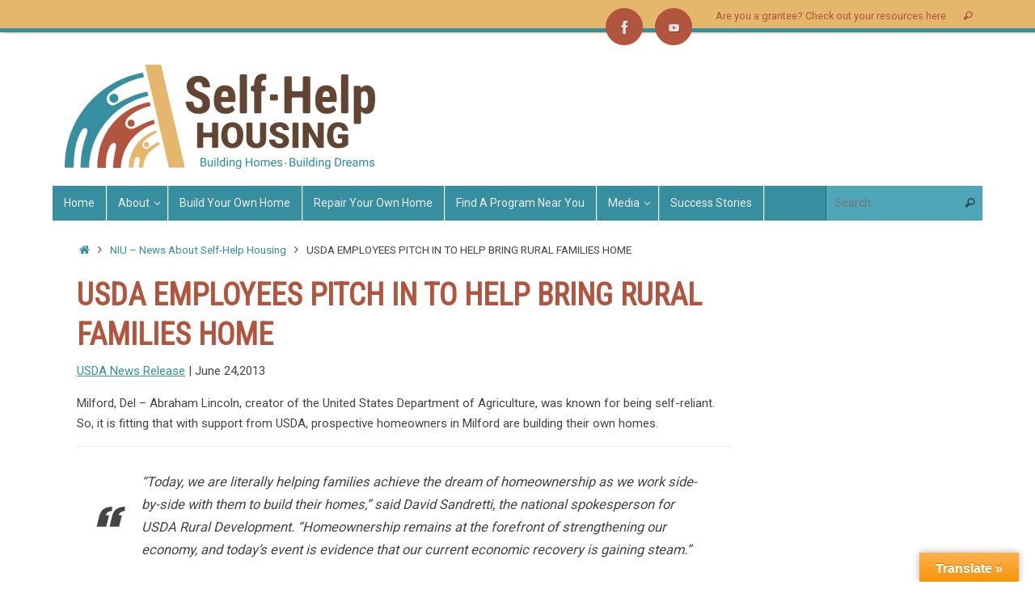

--- FILE ---
content_type: text/html; charset=UTF-8
request_url: https://www.selfhelphousingspotlight.org/news/usda-employees-pitch-in-to-help-bring-rural-families-home/
body_size: 19770
content:
<!DOCTYPE html>
<html lang="en-US">
<head>
<meta name="viewport" content="width=device-width, user-scalable=no, initial-scale=1.0, minimum-scale=1.0, maximum-scale=1.0">
<meta http-equiv="Content-Type" content="text/html; charset=UTF-8" />
<link rel="profile" href="https://gmpg.org/xfn/11" />
<link rel="pingback" href="https://www.selfhelphousingspotlight.org/xmlrpc.php" />
<meta name='robots' content='index, follow, max-image-preview:large, max-snippet:-1, max-video-preview:-1' />
	<style>img:is([sizes="auto" i], [sizes^="auto," i]) { contain-intrinsic-size: 3000px 1500px }</style>
	
	<!-- This site is optimized with the Yoast SEO Premium plugin v26.3 (Yoast SEO v26.7) - https://yoast.com/wordpress/plugins/seo/ -->
	<title>USDA EMPLOYEES PITCH IN TO HELP BRING RURAL FAMILIES HOME - Self-Help Housing Spotlight</title>
	<meta name="description" content="Milford Housing Development Corporation&#039;s self-help housing program in Delaware" />
	<link rel="canonical" href="https://www.selfhelphousingspotlight.org/news/usda-employees-pitch-in-to-help-bring-rural-families-home/" />
	<meta property="og:locale" content="en_US" />
	<meta property="og:type" content="article" />
	<meta property="og:title" content="USDA EMPLOYEES PITCH IN TO HELP BRING RURAL FAMILIES HOME" />
	<meta property="og:description" content="Milford Housing Development Corporation&#039;s self-help housing program in Delaware" />
	<meta property="og:url" content="https://www.selfhelphousingspotlight.org/news/usda-employees-pitch-in-to-help-bring-rural-families-home/" />
	<meta property="og:site_name" content="Self-Help Housing Spotlight" />
	<meta property="article:modified_time" content="2015-01-06T16:18:08+00:00" />
	<meta name="twitter:label1" content="Est. reading time" />
	<meta name="twitter:data1" content="3 minutes" />
	<script type="application/ld+json" class="yoast-schema-graph">{"@context":"https://schema.org","@graph":[{"@type":"WebPage","@id":"https://www.selfhelphousingspotlight.org/news/usda-employees-pitch-in-to-help-bring-rural-families-home/","url":"https://www.selfhelphousingspotlight.org/news/usda-employees-pitch-in-to-help-bring-rural-families-home/","name":"USDA EMPLOYEES PITCH IN TO HELP BRING RURAL FAMILIES HOME - Self-Help Housing Spotlight","isPartOf":{"@id":"https://www.selfhelphousingspotlight.org/#website"},"datePublished":"2014-06-04T15:27:21+00:00","dateModified":"2015-01-06T16:18:08+00:00","description":"Milford Housing Development Corporation's self-help housing program in Delaware","breadcrumb":{"@id":"https://www.selfhelphousingspotlight.org/news/usda-employees-pitch-in-to-help-bring-rural-families-home/#breadcrumb"},"inLanguage":"en-US","potentialAction":[{"@type":"ReadAction","target":["https://www.selfhelphousingspotlight.org/news/usda-employees-pitch-in-to-help-bring-rural-families-home/"]}]},{"@type":"BreadcrumbList","@id":"https://www.selfhelphousingspotlight.org/news/usda-employees-pitch-in-to-help-bring-rural-families-home/#breadcrumb","itemListElement":[{"@type":"ListItem","position":1,"name":"Home","item":"https://www.selfhelphousingspotlight.org/"},{"@type":"ListItem","position":2,"name":"NIU &#8211; News About Self-Help Housing","item":"https://www.selfhelphousingspotlight.org/news/"},{"@type":"ListItem","position":3,"name":"USDA EMPLOYEES PITCH IN TO HELP BRING RURAL FAMILIES HOME"}]},{"@type":"WebSite","@id":"https://www.selfhelphousingspotlight.org/#website","url":"https://www.selfhelphousingspotlight.org/","name":"Self-Help Housing Spotlight","description":"Building Homes - Building Dreams","publisher":{"@id":"https://www.selfhelphousingspotlight.org/#organization"},"potentialAction":[{"@type":"SearchAction","target":{"@type":"EntryPoint","urlTemplate":"https://www.selfhelphousingspotlight.org/?s={search_term_string}"},"query-input":{"@type":"PropertyValueSpecification","valueRequired":true,"valueName":"search_term_string"}}],"inLanguage":"en-US"},{"@type":"Organization","@id":"https://www.selfhelphousingspotlight.org/#organization","name":"Self-Help Housing Spotlight","url":"https://www.selfhelphousingspotlight.org/","logo":{"@type":"ImageObject","inLanguage":"en-US","@id":"https://www.selfhelphousingspotlight.org/#/schema/logo/image/","url":"https://www.selfhelphousingspotlight.org/wp-content/uploads/2022/09/SH_Logo_standard_color.png","contentUrl":"https://www.selfhelphousingspotlight.org/wp-content/uploads/2022/09/SH_Logo_standard_color.png","width":384,"height":129,"caption":"Self-Help Housing Spotlight"},"image":{"@id":"https://www.selfhelphousingspotlight.org/#/schema/logo/image/"}}]}</script>
	<!-- / Yoast SEO Premium plugin. -->


<link rel='dns-prefetch' href='//widgetlogic.org' />
<link rel='dns-prefetch' href='//translate.google.com' />
<link rel='dns-prefetch' href='//fonts.googleapis.com' />
<link rel="alternate" type="application/rss+xml" title="Self-Help Housing Spotlight &raquo; Feed" href="https://www.selfhelphousingspotlight.org/feed/" />
<link rel="alternate" type="application/rss+xml" title="Self-Help Housing Spotlight &raquo; Comments Feed" href="https://www.selfhelphousingspotlight.org/comments/feed/" />
		<!-- This site uses the Google Analytics by MonsterInsights plugin v9.11.1 - Using Analytics tracking - https://www.monsterinsights.com/ -->
							<script src="//www.googletagmanager.com/gtag/js?id=G-1VKTGNVEQT"  data-cfasync="false" data-wpfc-render="false" type="text/javascript" async></script>
			<script data-cfasync="false" data-wpfc-render="false" type="text/javascript">
				var mi_version = '9.11.1';
				var mi_track_user = true;
				var mi_no_track_reason = '';
								var MonsterInsightsDefaultLocations = {"page_location":"https:\/\/www.selfhelphousingspotlight.org\/news\/usda-employees-pitch-in-to-help-bring-rural-families-home\/"};
								if ( typeof MonsterInsightsPrivacyGuardFilter === 'function' ) {
					var MonsterInsightsLocations = (typeof MonsterInsightsExcludeQuery === 'object') ? MonsterInsightsPrivacyGuardFilter( MonsterInsightsExcludeQuery ) : MonsterInsightsPrivacyGuardFilter( MonsterInsightsDefaultLocations );
				} else {
					var MonsterInsightsLocations = (typeof MonsterInsightsExcludeQuery === 'object') ? MonsterInsightsExcludeQuery : MonsterInsightsDefaultLocations;
				}

								var disableStrs = [
										'ga-disable-G-1VKTGNVEQT',
									];

				/* Function to detect opted out users */
				function __gtagTrackerIsOptedOut() {
					for (var index = 0; index < disableStrs.length; index++) {
						if (document.cookie.indexOf(disableStrs[index] + '=true') > -1) {
							return true;
						}
					}

					return false;
				}

				/* Disable tracking if the opt-out cookie exists. */
				if (__gtagTrackerIsOptedOut()) {
					for (var index = 0; index < disableStrs.length; index++) {
						window[disableStrs[index]] = true;
					}
				}

				/* Opt-out function */
				function __gtagTrackerOptout() {
					for (var index = 0; index < disableStrs.length; index++) {
						document.cookie = disableStrs[index] + '=true; expires=Thu, 31 Dec 2099 23:59:59 UTC; path=/';
						window[disableStrs[index]] = true;
					}
				}

				if ('undefined' === typeof gaOptout) {
					function gaOptout() {
						__gtagTrackerOptout();
					}
				}
								window.dataLayer = window.dataLayer || [];

				window.MonsterInsightsDualTracker = {
					helpers: {},
					trackers: {},
				};
				if (mi_track_user) {
					function __gtagDataLayer() {
						dataLayer.push(arguments);
					}

					function __gtagTracker(type, name, parameters) {
						if (!parameters) {
							parameters = {};
						}

						if (parameters.send_to) {
							__gtagDataLayer.apply(null, arguments);
							return;
						}

						if (type === 'event') {
														parameters.send_to = monsterinsights_frontend.v4_id;
							var hookName = name;
							if (typeof parameters['event_category'] !== 'undefined') {
								hookName = parameters['event_category'] + ':' + name;
							}

							if (typeof MonsterInsightsDualTracker.trackers[hookName] !== 'undefined') {
								MonsterInsightsDualTracker.trackers[hookName](parameters);
							} else {
								__gtagDataLayer('event', name, parameters);
							}
							
						} else {
							__gtagDataLayer.apply(null, arguments);
						}
					}

					__gtagTracker('js', new Date());
					__gtagTracker('set', {
						'developer_id.dZGIzZG': true,
											});
					if ( MonsterInsightsLocations.page_location ) {
						__gtagTracker('set', MonsterInsightsLocations);
					}
										__gtagTracker('config', 'G-1VKTGNVEQT', {"forceSSL":"true","link_attribution":"true"} );
										window.gtag = __gtagTracker;										(function () {
						/* https://developers.google.com/analytics/devguides/collection/analyticsjs/ */
						/* ga and __gaTracker compatibility shim. */
						var noopfn = function () {
							return null;
						};
						var newtracker = function () {
							return new Tracker();
						};
						var Tracker = function () {
							return null;
						};
						var p = Tracker.prototype;
						p.get = noopfn;
						p.set = noopfn;
						p.send = function () {
							var args = Array.prototype.slice.call(arguments);
							args.unshift('send');
							__gaTracker.apply(null, args);
						};
						var __gaTracker = function () {
							var len = arguments.length;
							if (len === 0) {
								return;
							}
							var f = arguments[len - 1];
							if (typeof f !== 'object' || f === null || typeof f.hitCallback !== 'function') {
								if ('send' === arguments[0]) {
									var hitConverted, hitObject = false, action;
									if ('event' === arguments[1]) {
										if ('undefined' !== typeof arguments[3]) {
											hitObject = {
												'eventAction': arguments[3],
												'eventCategory': arguments[2],
												'eventLabel': arguments[4],
												'value': arguments[5] ? arguments[5] : 1,
											}
										}
									}
									if ('pageview' === arguments[1]) {
										if ('undefined' !== typeof arguments[2]) {
											hitObject = {
												'eventAction': 'page_view',
												'page_path': arguments[2],
											}
										}
									}
									if (typeof arguments[2] === 'object') {
										hitObject = arguments[2];
									}
									if (typeof arguments[5] === 'object') {
										Object.assign(hitObject, arguments[5]);
									}
									if ('undefined' !== typeof arguments[1].hitType) {
										hitObject = arguments[1];
										if ('pageview' === hitObject.hitType) {
											hitObject.eventAction = 'page_view';
										}
									}
									if (hitObject) {
										action = 'timing' === arguments[1].hitType ? 'timing_complete' : hitObject.eventAction;
										hitConverted = mapArgs(hitObject);
										__gtagTracker('event', action, hitConverted);
									}
								}
								return;
							}

							function mapArgs(args) {
								var arg, hit = {};
								var gaMap = {
									'eventCategory': 'event_category',
									'eventAction': 'event_action',
									'eventLabel': 'event_label',
									'eventValue': 'event_value',
									'nonInteraction': 'non_interaction',
									'timingCategory': 'event_category',
									'timingVar': 'name',
									'timingValue': 'value',
									'timingLabel': 'event_label',
									'page': 'page_path',
									'location': 'page_location',
									'title': 'page_title',
									'referrer' : 'page_referrer',
								};
								for (arg in args) {
																		if (!(!args.hasOwnProperty(arg) || !gaMap.hasOwnProperty(arg))) {
										hit[gaMap[arg]] = args[arg];
									} else {
										hit[arg] = args[arg];
									}
								}
								return hit;
							}

							try {
								f.hitCallback();
							} catch (ex) {
							}
						};
						__gaTracker.create = newtracker;
						__gaTracker.getByName = newtracker;
						__gaTracker.getAll = function () {
							return [];
						};
						__gaTracker.remove = noopfn;
						__gaTracker.loaded = true;
						window['__gaTracker'] = __gaTracker;
					})();
									} else {
										console.log("");
					(function () {
						function __gtagTracker() {
							return null;
						}

						window['__gtagTracker'] = __gtagTracker;
						window['gtag'] = __gtagTracker;
					})();
									}
			</script>
							<!-- / Google Analytics by MonsterInsights -->
		<script type="text/javascript">
/* <![CDATA[ */
window._wpemojiSettings = {"baseUrl":"https:\/\/s.w.org\/images\/core\/emoji\/16.0.1\/72x72\/","ext":".png","svgUrl":"https:\/\/s.w.org\/images\/core\/emoji\/16.0.1\/svg\/","svgExt":".svg","source":{"concatemoji":"https:\/\/www.selfhelphousingspotlight.org\/wp-includes\/js\/wp-emoji-release.min.js?ver=6.8.3"}};
/*! This file is auto-generated */
!function(s,n){var o,i,e;function c(e){try{var t={supportTests:e,timestamp:(new Date).valueOf()};sessionStorage.setItem(o,JSON.stringify(t))}catch(e){}}function p(e,t,n){e.clearRect(0,0,e.canvas.width,e.canvas.height),e.fillText(t,0,0);var t=new Uint32Array(e.getImageData(0,0,e.canvas.width,e.canvas.height).data),a=(e.clearRect(0,0,e.canvas.width,e.canvas.height),e.fillText(n,0,0),new Uint32Array(e.getImageData(0,0,e.canvas.width,e.canvas.height).data));return t.every(function(e,t){return e===a[t]})}function u(e,t){e.clearRect(0,0,e.canvas.width,e.canvas.height),e.fillText(t,0,0);for(var n=e.getImageData(16,16,1,1),a=0;a<n.data.length;a++)if(0!==n.data[a])return!1;return!0}function f(e,t,n,a){switch(t){case"flag":return n(e,"\ud83c\udff3\ufe0f\u200d\u26a7\ufe0f","\ud83c\udff3\ufe0f\u200b\u26a7\ufe0f")?!1:!n(e,"\ud83c\udde8\ud83c\uddf6","\ud83c\udde8\u200b\ud83c\uddf6")&&!n(e,"\ud83c\udff4\udb40\udc67\udb40\udc62\udb40\udc65\udb40\udc6e\udb40\udc67\udb40\udc7f","\ud83c\udff4\u200b\udb40\udc67\u200b\udb40\udc62\u200b\udb40\udc65\u200b\udb40\udc6e\u200b\udb40\udc67\u200b\udb40\udc7f");case"emoji":return!a(e,"\ud83e\udedf")}return!1}function g(e,t,n,a){var r="undefined"!=typeof WorkerGlobalScope&&self instanceof WorkerGlobalScope?new OffscreenCanvas(300,150):s.createElement("canvas"),o=r.getContext("2d",{willReadFrequently:!0}),i=(o.textBaseline="top",o.font="600 32px Arial",{});return e.forEach(function(e){i[e]=t(o,e,n,a)}),i}function t(e){var t=s.createElement("script");t.src=e,t.defer=!0,s.head.appendChild(t)}"undefined"!=typeof Promise&&(o="wpEmojiSettingsSupports",i=["flag","emoji"],n.supports={everything:!0,everythingExceptFlag:!0},e=new Promise(function(e){s.addEventListener("DOMContentLoaded",e,{once:!0})}),new Promise(function(t){var n=function(){try{var e=JSON.parse(sessionStorage.getItem(o));if("object"==typeof e&&"number"==typeof e.timestamp&&(new Date).valueOf()<e.timestamp+604800&&"object"==typeof e.supportTests)return e.supportTests}catch(e){}return null}();if(!n){if("undefined"!=typeof Worker&&"undefined"!=typeof OffscreenCanvas&&"undefined"!=typeof URL&&URL.createObjectURL&&"undefined"!=typeof Blob)try{var e="postMessage("+g.toString()+"("+[JSON.stringify(i),f.toString(),p.toString(),u.toString()].join(",")+"));",a=new Blob([e],{type:"text/javascript"}),r=new Worker(URL.createObjectURL(a),{name:"wpTestEmojiSupports"});return void(r.onmessage=function(e){c(n=e.data),r.terminate(),t(n)})}catch(e){}c(n=g(i,f,p,u))}t(n)}).then(function(e){for(var t in e)n.supports[t]=e[t],n.supports.everything=n.supports.everything&&n.supports[t],"flag"!==t&&(n.supports.everythingExceptFlag=n.supports.everythingExceptFlag&&n.supports[t]);n.supports.everythingExceptFlag=n.supports.everythingExceptFlag&&!n.supports.flag,n.DOMReady=!1,n.readyCallback=function(){n.DOMReady=!0}}).then(function(){return e}).then(function(){var e;n.supports.everything||(n.readyCallback(),(e=n.source||{}).concatemoji?t(e.concatemoji):e.wpemoji&&e.twemoji&&(t(e.twemoji),t(e.wpemoji)))}))}((window,document),window._wpemojiSettings);
/* ]]> */
</script>
<link rel='stylesheet' id='twb-open-sans-css' href='https://fonts.googleapis.com/css?family=Open+Sans%3A300%2C400%2C500%2C600%2C700%2C800&#038;display=swap&#038;ver=6.8.3' type='text/css' media='all' />
<link rel='stylesheet' id='twbbwg-global-css' href='https://www.selfhelphousingspotlight.org/wp-content/plugins/photo-gallery/booster/assets/css/global.css?ver=1.0.0' type='text/css' media='all' />
<style id='wp-emoji-styles-inline-css' type='text/css'>

	img.wp-smiley, img.emoji {
		display: inline !important;
		border: none !important;
		box-shadow: none !important;
		height: 1em !important;
		width: 1em !important;
		margin: 0 0.07em !important;
		vertical-align: -0.1em !important;
		background: none !important;
		padding: 0 !important;
	}
</style>
<link rel='stylesheet' id='wp-block-library-css' href='https://www.selfhelphousingspotlight.org/wp-includes/css/dist/block-library/style.min.css?ver=6.8.3' type='text/css' media='all' />
<style id='classic-theme-styles-inline-css' type='text/css'>
/*! This file is auto-generated */
.wp-block-button__link{color:#fff;background-color:#32373c;border-radius:9999px;box-shadow:none;text-decoration:none;padding:calc(.667em + 2px) calc(1.333em + 2px);font-size:1.125em}.wp-block-file__button{background:#32373c;color:#fff;text-decoration:none}
</style>
<link rel='stylesheet' id='block-widget-css' href='https://www.selfhelphousingspotlight.org/wp-content/plugins/widget-logic/block_widget/css/widget.css?ver=1768228942' type='text/css' media='all' />
<style id='global-styles-inline-css' type='text/css'>
:root{--wp--preset--aspect-ratio--square: 1;--wp--preset--aspect-ratio--4-3: 4/3;--wp--preset--aspect-ratio--3-4: 3/4;--wp--preset--aspect-ratio--3-2: 3/2;--wp--preset--aspect-ratio--2-3: 2/3;--wp--preset--aspect-ratio--16-9: 16/9;--wp--preset--aspect-ratio--9-16: 9/16;--wp--preset--color--black: #000000;--wp--preset--color--cyan-bluish-gray: #abb8c3;--wp--preset--color--white: #ffffff;--wp--preset--color--pale-pink: #f78da7;--wp--preset--color--vivid-red: #cf2e2e;--wp--preset--color--luminous-vivid-orange: #ff6900;--wp--preset--color--luminous-vivid-amber: #fcb900;--wp--preset--color--light-green-cyan: #7bdcb5;--wp--preset--color--vivid-green-cyan: #00d084;--wp--preset--color--pale-cyan-blue: #8ed1fc;--wp--preset--color--vivid-cyan-blue: #0693e3;--wp--preset--color--vivid-purple: #9b51e0;--wp--preset--gradient--vivid-cyan-blue-to-vivid-purple: linear-gradient(135deg,rgba(6,147,227,1) 0%,rgb(155,81,224) 100%);--wp--preset--gradient--light-green-cyan-to-vivid-green-cyan: linear-gradient(135deg,rgb(122,220,180) 0%,rgb(0,208,130) 100%);--wp--preset--gradient--luminous-vivid-amber-to-luminous-vivid-orange: linear-gradient(135deg,rgba(252,185,0,1) 0%,rgba(255,105,0,1) 100%);--wp--preset--gradient--luminous-vivid-orange-to-vivid-red: linear-gradient(135deg,rgba(255,105,0,1) 0%,rgb(207,46,46) 100%);--wp--preset--gradient--very-light-gray-to-cyan-bluish-gray: linear-gradient(135deg,rgb(238,238,238) 0%,rgb(169,184,195) 100%);--wp--preset--gradient--cool-to-warm-spectrum: linear-gradient(135deg,rgb(74,234,220) 0%,rgb(151,120,209) 20%,rgb(207,42,186) 40%,rgb(238,44,130) 60%,rgb(251,105,98) 80%,rgb(254,248,76) 100%);--wp--preset--gradient--blush-light-purple: linear-gradient(135deg,rgb(255,206,236) 0%,rgb(152,150,240) 100%);--wp--preset--gradient--blush-bordeaux: linear-gradient(135deg,rgb(254,205,165) 0%,rgb(254,45,45) 50%,rgb(107,0,62) 100%);--wp--preset--gradient--luminous-dusk: linear-gradient(135deg,rgb(255,203,112) 0%,rgb(199,81,192) 50%,rgb(65,88,208) 100%);--wp--preset--gradient--pale-ocean: linear-gradient(135deg,rgb(255,245,203) 0%,rgb(182,227,212) 50%,rgb(51,167,181) 100%);--wp--preset--gradient--electric-grass: linear-gradient(135deg,rgb(202,248,128) 0%,rgb(113,206,126) 100%);--wp--preset--gradient--midnight: linear-gradient(135deg,rgb(2,3,129) 0%,rgb(40,116,252) 100%);--wp--preset--font-size--small: 13px;--wp--preset--font-size--medium: 20px;--wp--preset--font-size--large: 36px;--wp--preset--font-size--x-large: 42px;--wp--preset--spacing--20: 0.44rem;--wp--preset--spacing--30: 0.67rem;--wp--preset--spacing--40: 1rem;--wp--preset--spacing--50: 1.5rem;--wp--preset--spacing--60: 2.25rem;--wp--preset--spacing--70: 3.38rem;--wp--preset--spacing--80: 5.06rem;--wp--preset--shadow--natural: 6px 6px 9px rgba(0, 0, 0, 0.2);--wp--preset--shadow--deep: 12px 12px 50px rgba(0, 0, 0, 0.4);--wp--preset--shadow--sharp: 6px 6px 0px rgba(0, 0, 0, 0.2);--wp--preset--shadow--outlined: 6px 6px 0px -3px rgba(255, 255, 255, 1), 6px 6px rgba(0, 0, 0, 1);--wp--preset--shadow--crisp: 6px 6px 0px rgba(0, 0, 0, 1);}:where(.is-layout-flex){gap: 0.5em;}:where(.is-layout-grid){gap: 0.5em;}body .is-layout-flex{display: flex;}.is-layout-flex{flex-wrap: wrap;align-items: center;}.is-layout-flex > :is(*, div){margin: 0;}body .is-layout-grid{display: grid;}.is-layout-grid > :is(*, div){margin: 0;}:where(.wp-block-columns.is-layout-flex){gap: 2em;}:where(.wp-block-columns.is-layout-grid){gap: 2em;}:where(.wp-block-post-template.is-layout-flex){gap: 1.25em;}:where(.wp-block-post-template.is-layout-grid){gap: 1.25em;}.has-black-color{color: var(--wp--preset--color--black) !important;}.has-cyan-bluish-gray-color{color: var(--wp--preset--color--cyan-bluish-gray) !important;}.has-white-color{color: var(--wp--preset--color--white) !important;}.has-pale-pink-color{color: var(--wp--preset--color--pale-pink) !important;}.has-vivid-red-color{color: var(--wp--preset--color--vivid-red) !important;}.has-luminous-vivid-orange-color{color: var(--wp--preset--color--luminous-vivid-orange) !important;}.has-luminous-vivid-amber-color{color: var(--wp--preset--color--luminous-vivid-amber) !important;}.has-light-green-cyan-color{color: var(--wp--preset--color--light-green-cyan) !important;}.has-vivid-green-cyan-color{color: var(--wp--preset--color--vivid-green-cyan) !important;}.has-pale-cyan-blue-color{color: var(--wp--preset--color--pale-cyan-blue) !important;}.has-vivid-cyan-blue-color{color: var(--wp--preset--color--vivid-cyan-blue) !important;}.has-vivid-purple-color{color: var(--wp--preset--color--vivid-purple) !important;}.has-black-background-color{background-color: var(--wp--preset--color--black) !important;}.has-cyan-bluish-gray-background-color{background-color: var(--wp--preset--color--cyan-bluish-gray) !important;}.has-white-background-color{background-color: var(--wp--preset--color--white) !important;}.has-pale-pink-background-color{background-color: var(--wp--preset--color--pale-pink) !important;}.has-vivid-red-background-color{background-color: var(--wp--preset--color--vivid-red) !important;}.has-luminous-vivid-orange-background-color{background-color: var(--wp--preset--color--luminous-vivid-orange) !important;}.has-luminous-vivid-amber-background-color{background-color: var(--wp--preset--color--luminous-vivid-amber) !important;}.has-light-green-cyan-background-color{background-color: var(--wp--preset--color--light-green-cyan) !important;}.has-vivid-green-cyan-background-color{background-color: var(--wp--preset--color--vivid-green-cyan) !important;}.has-pale-cyan-blue-background-color{background-color: var(--wp--preset--color--pale-cyan-blue) !important;}.has-vivid-cyan-blue-background-color{background-color: var(--wp--preset--color--vivid-cyan-blue) !important;}.has-vivid-purple-background-color{background-color: var(--wp--preset--color--vivid-purple) !important;}.has-black-border-color{border-color: var(--wp--preset--color--black) !important;}.has-cyan-bluish-gray-border-color{border-color: var(--wp--preset--color--cyan-bluish-gray) !important;}.has-white-border-color{border-color: var(--wp--preset--color--white) !important;}.has-pale-pink-border-color{border-color: var(--wp--preset--color--pale-pink) !important;}.has-vivid-red-border-color{border-color: var(--wp--preset--color--vivid-red) !important;}.has-luminous-vivid-orange-border-color{border-color: var(--wp--preset--color--luminous-vivid-orange) !important;}.has-luminous-vivid-amber-border-color{border-color: var(--wp--preset--color--luminous-vivid-amber) !important;}.has-light-green-cyan-border-color{border-color: var(--wp--preset--color--light-green-cyan) !important;}.has-vivid-green-cyan-border-color{border-color: var(--wp--preset--color--vivid-green-cyan) !important;}.has-pale-cyan-blue-border-color{border-color: var(--wp--preset--color--pale-cyan-blue) !important;}.has-vivid-cyan-blue-border-color{border-color: var(--wp--preset--color--vivid-cyan-blue) !important;}.has-vivid-purple-border-color{border-color: var(--wp--preset--color--vivid-purple) !important;}.has-vivid-cyan-blue-to-vivid-purple-gradient-background{background: var(--wp--preset--gradient--vivid-cyan-blue-to-vivid-purple) !important;}.has-light-green-cyan-to-vivid-green-cyan-gradient-background{background: var(--wp--preset--gradient--light-green-cyan-to-vivid-green-cyan) !important;}.has-luminous-vivid-amber-to-luminous-vivid-orange-gradient-background{background: var(--wp--preset--gradient--luminous-vivid-amber-to-luminous-vivid-orange) !important;}.has-luminous-vivid-orange-to-vivid-red-gradient-background{background: var(--wp--preset--gradient--luminous-vivid-orange-to-vivid-red) !important;}.has-very-light-gray-to-cyan-bluish-gray-gradient-background{background: var(--wp--preset--gradient--very-light-gray-to-cyan-bluish-gray) !important;}.has-cool-to-warm-spectrum-gradient-background{background: var(--wp--preset--gradient--cool-to-warm-spectrum) !important;}.has-blush-light-purple-gradient-background{background: var(--wp--preset--gradient--blush-light-purple) !important;}.has-blush-bordeaux-gradient-background{background: var(--wp--preset--gradient--blush-bordeaux) !important;}.has-luminous-dusk-gradient-background{background: var(--wp--preset--gradient--luminous-dusk) !important;}.has-pale-ocean-gradient-background{background: var(--wp--preset--gradient--pale-ocean) !important;}.has-electric-grass-gradient-background{background: var(--wp--preset--gradient--electric-grass) !important;}.has-midnight-gradient-background{background: var(--wp--preset--gradient--midnight) !important;}.has-small-font-size{font-size: var(--wp--preset--font-size--small) !important;}.has-medium-font-size{font-size: var(--wp--preset--font-size--medium) !important;}.has-large-font-size{font-size: var(--wp--preset--font-size--large) !important;}.has-x-large-font-size{font-size: var(--wp--preset--font-size--x-large) !important;}
:where(.wp-block-post-template.is-layout-flex){gap: 1.25em;}:where(.wp-block-post-template.is-layout-grid){gap: 1.25em;}
:where(.wp-block-columns.is-layout-flex){gap: 2em;}:where(.wp-block-columns.is-layout-grid){gap: 2em;}
:root :where(.wp-block-pullquote){font-size: 1.5em;line-height: 1.6;}
</style>
<link rel='stylesheet' id='cptch_stylesheet-css' href='https://www.selfhelphousingspotlight.org/wp-content/plugins/captcha/css/front_end_style.css?ver=4.4.5' type='text/css' media='all' />
<link rel='stylesheet' id='dashicons-css' href='https://www.selfhelphousingspotlight.org/wp-includes/css/dashicons.min.css?ver=6.8.3' type='text/css' media='all' />
<link rel='stylesheet' id='cptch_desktop_style-css' href='https://www.selfhelphousingspotlight.org/wp-content/plugins/captcha/css/desktop_style.css?ver=4.4.5' type='text/css' media='all' />
<link rel='stylesheet' id='contact-form-7-css' href='https://www.selfhelphousingspotlight.org/wp-content/plugins/contact-form-7/includes/css/styles.css?ver=6.1.4' type='text/css' media='all' />
<link rel='stylesheet' id='cntctfrm_form_style-css' href='https://www.selfhelphousingspotlight.org/wp-content/plugins/contact-form-plugin/css/form_style.css?ver=4.3.6' type='text/css' media='all' />
<link rel='stylesheet' id='google-language-translator-css' href='https://www.selfhelphousingspotlight.org/wp-content/plugins/google-language-translator/css/style.css?ver=6.0.20' type='text/css' media='' />
<link rel='stylesheet' id='glt-toolbar-styles-css' href='https://www.selfhelphousingspotlight.org/wp-content/plugins/google-language-translator/css/toolbar.css?ver=6.0.20' type='text/css' media='' />
<link rel='stylesheet' id='bwg_fonts-css' href='https://www.selfhelphousingspotlight.org/wp-content/plugins/photo-gallery/css/bwg-fonts/fonts.css?ver=0.0.1' type='text/css' media='all' />
<link rel='stylesheet' id='sumoselect-css' href='https://www.selfhelphousingspotlight.org/wp-content/plugins/photo-gallery/css/sumoselect.min.css?ver=3.4.6' type='text/css' media='all' />
<link rel='stylesheet' id='mCustomScrollbar-css' href='https://www.selfhelphousingspotlight.org/wp-content/plugins/photo-gallery/css/jquery.mCustomScrollbar.min.css?ver=3.1.5' type='text/css' media='all' />
<link rel='stylesheet' id='bwg_frontend-css' href='https://www.selfhelphousingspotlight.org/wp-content/plugins/photo-gallery/css/styles.min.css?ver=1.8.35' type='text/css' media='all' />
<link rel='stylesheet' id='megamenu-css' href='https://www.selfhelphousingspotlight.org/wp-content/uploads/maxmegamenu/style.css?ver=a7bba1' type='text/css' media='all' />
<link rel='stylesheet' id='tempera-fonts-css' href='https://www.selfhelphousingspotlight.org/wp-content/themes/tempera/fonts/fontfaces.css?ver=1.8.3' type='text/css' media='all' />
<link rel='stylesheet' id='tempera-googlefonts-css' href='//fonts.googleapis.com/css?family=Roboto|Roboto+Condensed' type='text/css' media='screen' />
<link rel='stylesheet' id='tempera-style-css' href='https://www.selfhelphousingspotlight.org/wp-content/themes/tempera/style.css?ver=1.8.3' type='text/css' media='all' />
<style id='tempera-style-inline-css' type='text/css'>
#header, #main, #topbar-inner { max-width: 1150px; } #container.one-column { } #container.two-columns-right #secondary { width:250px; float:right; } #container.two-columns-right #content { width:calc(100% - 280px); float:left; } #container.two-columns-left #primary { width:250px; float:left; } #container.two-columns-left #content { width:calc(100% - 280px); float:right; } #container.three-columns-right .sidey { width:125px; float:left; } #container.three-columns-right #primary { margin-left:15px; margin-right:15px; } #container.three-columns-right #content { width: calc(100% - 280px); float:left;} #container.three-columns-left .sidey { width:125px; float:left; } #container.three-columns-left #secondary {margin-left:15px; margin-right:15px; } #container.three-columns-left #content { width: calc(100% - 280px); float:right; } #container.three-columns-sided .sidey { width:125px; float:left; } #container.three-columns-sided #secondary { float:right; } #container.three-columns-sided #content { width: calc(100% - 310px); float:right; margin: 0 155px 0 -1150px; } body { font-family: "Roboto"; } #content h1.entry-title a, #content h2.entry-title a, #content h1.entry-title , #content h2.entry-title { font-family: "Roboto Condensed"; } .widget-title, .widget-title a { font-family: "Roboto"; } .entry-content h1, .entry-content h2, .entry-content h3, .entry-content h4, .entry-content h5, .entry-content h6, #comments #reply-title, .nivo-caption h2, #front-text1 h2, #front-text2 h2, .column-header-image, .column-header-noimage { font-family: "Roboto Condensed"; } #site-title span a { font-family: "Roboto Condensed"; } #access ul li a, #access ul li a span { font-family: "Roboto"; } body { color: #444444; background-color: #ffffff } a { color: #368e9f; } a:hover,.entry-meta span a:hover, .comments-link a:hover { color: #b2553f; } #header { ; } #site-title span a { color:#368e9f; } #site-description { color:#171717; } .socials a { background-color: #b2553f; } .socials .socials-hover { background-color: #368e9f; } /* Main menu top level */ #access a, #nav-toggle span, li.menu-main-search .searchform input[type="search"] { color: #EEEEEE; } li.menu-main-search .searchform input[type="search"] { background-color: #4ea6b7; border-left-color: #187081; } #access, #nav-toggle {background-color: #368e9f; } #access > .menu > ul > li > a > span { border-color: #187081; -webkit-box-shadow: 1px 0 0 #4ea6b7; box-shadow: 1px 0 0 #4ea6b7; } /*.rtl #access > .menu > ul > li > a > span { -webkit-box-shadow: -1px 0 0 #4ea6b7; box-shadow: -1px 0 0 #4ea6b7; } */ #access a:hover {background-color: #439bac; } #access ul li.current_page_item > a, #access ul li.current-menu-item > a, #access ul li.current_page_ancestor > a, #access ul li.current-menu-ancestor > a { background-color: #439bac; } /* Main menu Submenus */ #access > .menu > ul > li > ul:before {border-bottom-color:#2D2D2D;} #access ul ul ul li:first-child:before { border-right-color:#2D2D2D;} #access ul ul li { background-color:#2D2D2D; border-top-color:#3b3b3b; border-bottom-color:#222222} #access ul ul li a{color:#BBBBBB} #access ul ul li a:hover{background:#3b3b3b} #access ul ul li.current_page_item > a, #access ul ul li.current-menu-item > a, #access ul ul li.current_page_ancestor > a, #access ul ul li.current-menu-ancestor > a { background-color:#3b3b3b; } #topbar { background-color: #e5b76d;border-bottom-color:#ffdf95; box-shadow:3px 0 3px #bd8f45; } .topmenu ul li a, .topmenu .searchsubmit { color: #b2553f; } .topmenu ul li a:hover, .topmenu .searchform input[type="search"] { color: #368e9f; border-bottom-color: rgba( 54,142,159, 0.5); } #main { background-color: #FFFFFF; } #author-info, #entry-author-info, #content .page-title { border-color: #368e9f; background: #f2f0ed; } #entry-author-info #author-avatar, #author-info #author-avatar { border-color: #EEEEEE; } .sidey .widget-container { color: #333333; ; } .sidey .widget-title { color: #f2f0ed; background-color: #368e9f;border-color:#0e6677;} .sidey .widget-container a {} .sidey .widget-container a:hover {} .entry-content h1, .entry-content h2, .entry-content h3, .entry-content h4, .entry-content h5, .entry-content h6 { color: #368e9f; } .sticky .entry-header {border-color:#368e9f } .entry-title, .entry-title a { color: #b2553f; } .entry-title a:hover { color: #000000; } #content span.entry-format { color: #EEEEEE; background-color: #368e9f; } #footer { color: #AAAAAA; ; } #footer2 { color: #AAAAAA; background-color: #ffffff; } #footer a { ; } #footer a:hover { ; } #footer2 a, .footermenu ul li:after { ; } #footer2 a:hover { ; } #footer .widget-container { color: #333333; background-color: #ffffff; } #footer .widget-title { color: #666666; background-color: #ffffff;border-color:#d7d7d7 } a.continue-reading-link, #cryout_ajax_more_trigger { color:#EEEEEE; background:#368e9f; border-bottom-color:#368e9f; } a.continue-reading-link:hover { border-bottom-color:#b2553f; } a.continue-reading-link i.crycon-right-dir {color:#368e9f} a.continue-reading-link:hover i.crycon-right-dir {color:#b2553f} .page-link a, .page-link > span > em {border-color:#CCCCCC} .columnmore a {background:#368e9f;color:#f2f0ed} .columnmore a:hover {background:#b2553f;} .button, #respond .form-submit input#submit, input[type="submit"], input[type="reset"] { background-color: #368e9f; } .button:hover, #respond .form-submit input#submit:hover { background-color: #b2553f; } .entry-content tr th, .entry-content thead th { color: #368e9f; } .entry-content table, .entry-content fieldset, .entry-content tr td, .entry-content tr th, .entry-content thead th { border-color: #CCCCCC; } .entry-content tr.even td { background-color: #f2f0ed !important; } hr { border-color: #CCCCCC; } input[type="text"], input[type="password"], input[type="email"], textarea, select, input[type="color"],input[type="date"],input[type="datetime"],input[type="datetime-local"],input[type="month"],input[type="number"],input[type="range"], input[type="search"],input[type="tel"],input[type="time"],input[type="url"],input[type="week"] { background-color: #f2f0ed; border-color: #CCCCCC #EEEEEE #EEEEEE #CCCCCC; color: #444444; } input[type="submit"], input[type="reset"] { color: #FFFFFF; background-color: #368e9f; } input[type="text"]:hover, input[type="password"]:hover, input[type="email"]:hover, textarea:hover, input[type="color"]:hover, input[type="date"]:hover, input[type="datetime"]:hover, input[type="datetime-local"]:hover, input[type="month"]:hover, input[type="number"]:hover, input[type="range"]:hover, input[type="search"]:hover, input[type="tel"]:hover, input[type="time"]:hover, input[type="url"]:hover, input[type="week"]:hover { background-color: rgba(242,240,237,0.4); } .entry-content pre { border-color: #CCCCCC; border-bottom-color:#368e9f;} .entry-content code { background-color:#f2f0ed;} .entry-content blockquote { border-color: #EEEEEE; } abbr, acronym { border-color: #444444; } .comment-meta a { color: #444444; } #respond .form-allowed-tags { color: #999999; } .entry-meta .crycon-metas:before {color:#CCCCCC;} .entry-meta span a, .comments-link a, .entry-meta {color:#666666;} .entry-meta span a:hover, .comments-link a:hover {} .nav-next a:hover {} .nav-previous a:hover { } .pagination { border-color:#e8e6e3;} .pagination span, .pagination a { background:#f2f0ed; border-left-color:#d8d6d3; border-right-color:#fffffd; } .pagination a:hover { background: #faf8f5; } #searchform input[type="text"] {color:#999999;} .caption-accented .wp-caption { background-color:rgba(54,142,159,0.8); color:#FFFFFF} .tempera-image-one .entry-content img[class*='align'], .tempera-image-one .entry-summary img[class*='align'], .tempera-image-two .entry-content img[class*='align'], .tempera-image-two .entry-summary img[class*='align'], .tempera-image-one .entry-content [class*='wp-block'][class*='align'] img, .tempera-image-one .entry-summary [class*='wp-block'][class*='align'] img, .tempera-image-two .entry-content [class*='wp-block'][class*='align'] img, .tempera-image-two .entry-summary [class*='wp-block'][class*='align'] img { border-color:#368e9f;} html { font-size:15px; line-height:1.7; } .entry-content, .entry-summary, #frontpage blockquote { text-align:inherit; } .entry-content, .entry-summary, .widget-area { ; } #content h1.entry-title, #content h2.entry-title { font-size:38px ;} .widget-title, .widget-title a { font-size:18px ;} h1 { font-size: 2.526em; } h2 { font-size: 2.202em; } h3 { font-size: 1.878em; } h4 { font-size: 1.554em; } h5 { font-size: 1.23em; } h6 { font-size: 0.906em; } #site-title { font-size:50px ;} #access ul li a, li.menu-main-search .searchform input[type="search"] { font-size:14px ;} .nocomments, .nocomments2 {display:none;} #header-container > div { margin:0px 0 0 15px;} .entry-content p, .entry-content ul, .entry-content ol, .entry-content dd, .entry-content pre, .entry-content hr, .entry-summary p, .commentlist p { margin-bottom: 1.0em; } header.entry-header > .entry-meta { display: none; } #toTop {background:#FFFFFF;margin-left:1300px;} #toTop:hover .crycon-back2top:before {color:#b2553f;} @media (max-width: 1195px) { #footer2 #toTop { position: relative; margin-left: auto !important; margin-right: auto !important; bottom: 0; display: block; width: 45px; border-radius: 4px 4px 0 0; opacity: 1; } } #main {margin-top:20px; } #forbottom {margin-left: 30px; margin-right: 30px;} #header-widget-area { width: 33%; } #branding { height:150px; } 
/* Tempera Custom CSS */ h1, h2, h3, h4, h5, h6, #site-title {font-weight: 700; text-transform: uppercase;} #content .entry-title {font-weight: 700; } .widget-title {font-weight: 700; font-family: 'Roboto Condensed', sans-serif; text-transform: uppercase;} #site-title {text-align:center; float: none; text-shadow:0 0 7px #fff;} #site-description {text-align:center; float: none; font-size: 22px; margin-top: 10px;} #main {margin-top: 0px;} .contact {width:350px; height: 180px; float: right; } .contact h3 {margin: 0 0 5px; 5px;} .contact-box {background:#ccc; border-top: #368e9f; solid 2px; padding: 5px 20px;} .contact-box h4{margin-top:0px;} .triangle {width: 0; height: 0; border-left: 125px solid transparent; border-right: 125px solid transparent; border-bottom: 250px solid #ccc; align: right;} .history {height: 200px; } .stat1 {background: #ccc; color: #f7f7f7; text-align: center; width: 200px; height: 200px; -webkit-border-radius: 100px; -moz-border-radius: 100px; border-radius: 100px; margin: 0 20px; font-weight: bold; float: left;} .stat1 h3 {color: #368e9f; padding-top: 10px; margin: 0px;} .stat1 h5 {color:#171717; padding: 40px 0 0 0; margin: 0px; text-shadow:0 1px 3px #666;} .stat2 {background: #368e9f; color: #f7f7f7; text-align: center; width: 200px; height: 200px; -webkit-border-radius: 100px; -moz-border-radius: 100px; border-radius: 100px; margin: 0 20px; font-weight: bold; float: left;} .stat2 h3 {color: #F7F7F7; padding: 0px; margin: 0px; font-size: 18pt;} .stat2 h5 {color:#ccc; padding: 40px 0 0 0; margin: 0px; text-shadow:0 1px 3px #000;} .stat3 {background: #b2553f; color: #f7f7f7; text-align: center; width: 200px; height: 200px; -webkit-border-radius: 100px; -moz-border-radius: 100px; border-radius: 100px; margin: 0 20px; font-weight: bold; float: left;} .stat3 h4 {color: #F7F7F7; padding: 0px; margin: 0px; font-size: 12pt;} .stat3 h5 {color:#ccc; padding: 40px 0 0 0; margin: 0px; text-shadow:0 1px 3px #000;} .stat3 p{padding: 5px; font-size: 8px;} .stat3-cci {background: #b2553f; color: #f7f7f7; text-align: center; width: 200px; height: 200px; -webkit-border-radius: 100px; -moz-border-radius: 100px; border-radius: 100px; margin: 0 20px; font-weight: bold; float: left;} .stat3-cci h4 {color: #F7F7F7; padding: 0px; margin: 0px; font-size: 10pt;} .stat3-cci h5 {color:#ccc; padding: 40px 0 0 0; margin: 0px; text-shadow:0 1px 3px #000;} .stat3-cci p{padding: 5px; font-size: 8px;} .stat4 {background: #666; color: #f7f7f7; text-align: center; width: 460px; height: 200px; -webkit-border-radius: 10px; -moz-border-radius: 10px; border-radius: 10px; margin: 20px 0px; font-weight: bold; float: left; padding-top: 20px;} .stat4 h4 {color: #ccc; padding: 0; margin: 0px; text-shadow:0 1px 3px #000;} .stat4 p {color:#f7f7f7; padding: 20px 0 0 0; margin: 0px; font-size: 20px;} .stat5 {background: #ccc; color: #f7f7f7; text-align: center; width: 300px; height: 100px; -webkit-border-radius: 10px; -moz-border-radius: 10px; border-radius: 10px; margin: 10px; margin-top:20px; font-weight: bold; float: left;} .stat5 h3 {color: #368e9f; padding-top: 0px; margin: 0px;} .stat5 h5 {color:#171717; padding: 10px 0 0 0; margin: 0px;text-shadow:0 1px 3px #666;} .stat6 {background: #368e9f; color: #f7f7f7; text-align: center; width: 300px; height: 100px; -webkit-border-radius: 10px; -moz-border-radius: 10px; border-radius: 10px; margin: 10px; font-weight: bold; float: left;} .stat6 h3 {color: #F7F7F7; padding-top: 0px; margin: 0px;} .stat6 h5 {color:#ccc; padding: 10px 0 0 0; margin: 0px;} /*************** Videos **************************/ #featured-videos {background-color: #368e9f;} .video {float:left; width:325px; padding: 0 19px;} /***************Contact Form**********************/ #cntctfrm_contact_form input.text, #cntctfrm_contact_form textarea, #cntctfrm_contact_message, #cntctfrm_contact_name, #cntctfrm_contact_email, #cntctfrm_contact_subject { width: 640px; } /****************** BUTTON **************************/ .button-large { margin: 0 auto; width: 320px; text-align: center; background: #368e9f; -webkit-border-radius:100px; -moz-border-radius:100px; border-radius:100px; padding: 10px; } .button-large a{ color: #eeeeee; font-size: 18px; } .button-large:hover { background: #b2553f; cursor:pointer; -moz-transition:background-color .2s ease; -o-transition:background-color .2s ease; -webkit-transition:background-color .2s ease; transition:background-color .2s ease; } /**** Small Button ******/ .button-event { /*margin: 0 auto;*/ margin: 20px 20px 20px 380px; width: 150px; text-align: center; background: #368e9f; -webkit-border-radius:50px; -moz-border-radius:50px; border-radius:50px; padding: 5px 10px; } .button-event a{ color: #eeeeee; font-size: 20px; } .button-event:hover { background: #b2553f; cursor:pointer; -moz-transition:background-color .2s ease; -o-transition:background-color .2s ease; -webkit-transition:background-color .2s ease; transition:background-color .2s ease; } /******************* PROMOTIONAL TEXT ************************/ .promotion { text-align: center; font-size: 24px; font-weight: bold; font-style: italic; margin: 25px 0; color: #368e9f; } /************************ Social Icons - Top Bar ************************/ #topbar {border-bottom: 5px solid #368e9f;} #topbar .socials {z-index: 15; height: 75px; } #topbar .socials a {background-color: #b2553f; margin: 5px 10px 5px 5px; padding: 20px; /*-moz-transition:background-color .2s;*/ -o-transition:background-color .2s; -webkit-transition:background-color .2s; transition:background-color .2s; border: 3px solid #b2553f;} #topbar .socials a img {width:28px; height:28px; padding:5; top: 0px; left: 0px; } /*#topbar .socials a:hover {background-color: #368e9f; margin: -20px 20px 15px 15px; padding: 20px; -moz-transition:background-color .2s; -o-transition:background-color .2s; -webkit-transition:background-color .2s; transition:background-color .2s; }*/ #topbar .socials a img { width: 22px; height: 22px; padding: 0; top: -10px; left: -10px; } /****************************** Primary Menu ********************************/ #access ul ul li { /* level 2 */ display: table; background-color: #f2f0ed; border-top: #f2f0ed; border-bottom: #f2f0ed; } #access ul ul li a:active { background: #A9DB73; color: #333; } #access ul li ul:before { border-bottom-color: #f2f0ed; } #access ul ul li a { color: #444444 } #access .menu ul ul li:hover a { color: #f2f0ed; } #access ul ul li:active a { color: #f2f0ed; } #access ul ul li a:active { color: #f2f0ed; } #access ul ul li:active > ul { color: #604431; } /* #access .menu ul ul li:hover { background-color: #604431; } */ #access .menu ul ul li:active { background-color: #604431; } #access .menu ul ul li:before { border-bottom: #f2f0ed; } #access > .menu > ul > li > a > span { border-right:1px solid #fff;} #access .menu-header-search {padding: 2px; float: right;} #access > .menu > ul > li > ul:after { border-bottom-color: #f2f0ed; } .tempera-menu-rightmulti #access > .menu > ul > li > ul.sub-menu { right: 0; moz-border-radius: 10px; webkit-border-radius: 10px; border-radius: 10px; khtml-border-radius: 10px; } #access .menu-header-search #searchform input[type="text"] {/* This keeps the search inputs in line This is the Sidebar Search*/ display:block;float:left; font-size:15px; padding:0px 10px 0 10px; height:30px; width:100%; -moz-box-sizing:border-box; -webkit-box-sizing:border-box; box-sizing:border-box; -moz-border-radius:5px; -webkit-border-radius:5px; border-radius:5px; } .photo-caption {font-size: 11px; color: #555; margin-bottom: 15px; margin-top: 5px;} /**************************************************** Contact Form ******************************************************/ .contactSubmit, .contactSubmit a {background-image: url(https://selfhelphousingspotlight.org/wp-content/uploads/2015/03/button-bg-hover.png); -webkit-border-radius:100px; -moz-border-radius:100px; border-radius:100px; width: 100%;height: 50px; color: #fff; font-size: 18px; font-weight: bold; text-transform: uppercase; margin:20px 0px;} .contact-gathering-submit p, .contactSubmit p {color: #fff; padding: 10px 30px;} .contact-gathering-submit:hover, .contactSubmit:hover {background-image: url(https://selfhelphousingspotlight.org/wp-content/uploads/2015/03/button-bg.png); color: #fff;} .submit-button {color:#fff;} .contact-gathering-submit a, .contactSubmitInfo a, .contactSubmitInfo {background-image: url(https://selfhelphousingspotlight.org/wp-content/uploads/2015/03/button-bg-hover.png); -webkit-border-radius:100px; -moz-border-radius:100px; border-radius:100px; width: 200px; height: 50px; color: #fff; font-size: 18px; font-weight: bold; text-transform: uppercase; margin:20px 0px;} .contact-gathering-submit:hover, .contactSubmitInfo:hover {background-image: url(https://selfhelphousingspotlight.org/wp-content/uploads/2015/03/button-bg.png); color: #fff;} /******************************************** Content Gathering Form ****************************************************/ .description {width: 95%; background: #ededed; height: 25px;} .long-description {width: 95%; background: #ededed; height: 100px;} .contact-social, .contact-form {background: #ededed; border: 2px solid #696969;} .contact-upload{background: #fff;} /******************************************************* BELOW CONTENT AREA ******************************************/ .below-content {width: 250px; float: left; } .below-content img {width: 220px; margin: 10px;} /****************************** Image with Caption **************************************/ .photo-with-caption {float: right; margin: 0 0 10px 10px; width: 500px} .photo-with-caption img {width: 500px;} .photo-with-caption p {font-size: 9pt; padding: 0 10px;} /**************************** Videos on Grantees Pages **********************************/ .video {float: left;} .video h4 {color: #b2553f;} /**************************** Flexi Quote Rotator ****************************************/ #quotearea { background: #e5b76d; width: 85%; height: 115px; padding: 12px 50px 0 50px; margin: 15px auto; -webkit-border-radius: 25px; -moz-border-radius: 25px; border-radius: 25px; -webkit-box-shadow: 7px 7px 5px 0px rgba(50, 50, 50, 0.75); -moz-box-shadow: 7px 7px 5px 0px rgba(50, 50, 50, 0.75); box-shadow: 7px 7px 5px 0px rgba(50, 50, 50, 0.75); } #quoterotator { line-height: 135%; color: #ffffff; font-size: 18px; } #quoteauthor { display: block; text-align: right; font-style: italic; color: #b2553f; margin-top: 5px; } /************************************** Columns *************************************/ .left-col {width: 65%; padding: 10px;} .right-col {width: 35%; float: right;} /************* Tables **************/ .listing th { font-size: medium; } .listing td { background-color: #ededed; border-color: none; border: 0; } #content .entry-content h2 { font-size: 20px; } /* SOCIALS */ .socials { position: relative; float: right; overflow: hidden; margin-right: 10px; height: 40px; } /* Style the buttons that are used to open and close the accordion panel */ .accordion { background-color: #fff; color: #444; cursor: pointer; padding: 12.5px; max-width: 1050px; text-align: left; border: none; outline: none; transition: 0.4s; font-size: 20px; font-weight: 700; text-transform: uppercase; font-family: 'Roboto Condensed', sans-serif; text-transform: uppercase; font-color: #368e9f; } p.findprogram { padding-left: 0pt; text-align: left; } ul.findprogram { margin-left: -5px; } ul li.findprogram { list-style-type: none; margin-top: 10px; margin-bottom: 10px; } .accordion i { float: right; display: inline-block; color: #e5b76d; font: normal; font-style: normal; padding: 0 13px; } /* Add a background color to the button if it is clicked on (add the .active class with JS), and when you move the mouse over it (hover) */ .active, .accordion:hover { color: #e5b76d; } /* Style the accordion panel. Note: hidden by default */ .panel { padding: 0 18px; background-color: white; display: none; overflow: hidden; max-width: 600px } h1.center { text-align:center; } /************Find a Program Near You "See More Posts" Div **************/ div.seemore{ float:right; } /*div.feature { position: relative; } div.feature a { position: absolute; width: 100%; height: 100%; top: 0; left: 0; text-decoration: none; /* No underlines on the link */ z-index: 10; /* Places the link above everything else in the div */ background-color: #FFF; /* Fix to make div clickable in IE */ opacity: 0; /* Fix to make div clickable in IE */ filter: alpha(opacity=1); /* Fix to make div clickable in IE */ } */
</style>
<link rel='stylesheet' id='tempera-mobile-css' href='https://www.selfhelphousingspotlight.org/wp-content/themes/tempera/styles/style-mobile.css?ver=1.8.3' type='text/css' media='all' />
<script type="text/javascript" src="https://www.selfhelphousingspotlight.org/wp-includes/js/jquery/jquery.min.js?ver=3.7.1" id="jquery-core-js"></script>
<script type="text/javascript" src="https://www.selfhelphousingspotlight.org/wp-includes/js/jquery/jquery-migrate.min.js?ver=3.4.1" id="jquery-migrate-js"></script>
<script type="text/javascript" src="https://www.selfhelphousingspotlight.org/wp-content/plugins/photo-gallery/booster/assets/js/circle-progress.js?ver=1.2.2" id="twbbwg-circle-js"></script>
<script type="text/javascript" id="twbbwg-global-js-extra">
/* <![CDATA[ */
var twb = {"nonce":"0e9274b692","ajax_url":"https:\/\/www.selfhelphousingspotlight.org\/wp-admin\/admin-ajax.php","plugin_url":"https:\/\/www.selfhelphousingspotlight.org\/wp-content\/plugins\/photo-gallery\/booster","href":"https:\/\/www.selfhelphousingspotlight.org\/wp-admin\/admin.php?page=twbbwg_photo-gallery"};
var twb = {"nonce":"0e9274b692","ajax_url":"https:\/\/www.selfhelphousingspotlight.org\/wp-admin\/admin-ajax.php","plugin_url":"https:\/\/www.selfhelphousingspotlight.org\/wp-content\/plugins\/photo-gallery\/booster","href":"https:\/\/www.selfhelphousingspotlight.org\/wp-admin\/admin.php?page=twbbwg_photo-gallery"};
/* ]]> */
</script>
<script type="text/javascript" src="https://www.selfhelphousingspotlight.org/wp-content/plugins/photo-gallery/booster/assets/js/global.js?ver=1.0.0" id="twbbwg-global-js"></script>
<script type="text/javascript" src="https://www.selfhelphousingspotlight.org/wp-content/plugins/google-analytics-for-wordpress/assets/js/frontend-gtag.min.js?ver=9.11.1" id="monsterinsights-frontend-script-js" async="async" data-wp-strategy="async"></script>
<script data-cfasync="false" data-wpfc-render="false" type="text/javascript" id='monsterinsights-frontend-script-js-extra'>/* <![CDATA[ */
var monsterinsights_frontend = {"js_events_tracking":"true","download_extensions":"doc,pdf,ppt,zip,xls,docx,pptx,xlsx","inbound_paths":"[{\"path\":\"\\\/go\\\/\",\"label\":\"affiliate\"},{\"path\":\"\\\/recommend\\\/\",\"label\":\"affiliate\"}]","home_url":"https:\/\/www.selfhelphousingspotlight.org","hash_tracking":"false","v4_id":"G-1VKTGNVEQT"};/* ]]> */
</script>
<script type="text/javascript" src="https://www.selfhelphousingspotlight.org/wp-content/plugins/photo-gallery/js/jquery.sumoselect.min.js?ver=3.4.6" id="sumoselect-js"></script>
<script type="text/javascript" src="https://www.selfhelphousingspotlight.org/wp-content/plugins/photo-gallery/js/tocca.min.js?ver=2.0.9" id="bwg_mobile-js"></script>
<script type="text/javascript" src="https://www.selfhelphousingspotlight.org/wp-content/plugins/photo-gallery/js/jquery.mCustomScrollbar.concat.min.js?ver=3.1.5" id="mCustomScrollbar-js"></script>
<script type="text/javascript" src="https://www.selfhelphousingspotlight.org/wp-content/plugins/photo-gallery/js/jquery.fullscreen.min.js?ver=0.6.0" id="jquery-fullscreen-js"></script>
<script type="text/javascript" id="bwg_frontend-js-extra">
/* <![CDATA[ */
var bwg_objectsL10n = {"bwg_field_required":"field is required.","bwg_mail_validation":"This is not a valid email address.","bwg_search_result":"There are no images matching your search.","bwg_select_tag":"Select Tag","bwg_order_by":"Order By","bwg_search":"Search","bwg_show_ecommerce":"Show Ecommerce","bwg_hide_ecommerce":"Hide Ecommerce","bwg_show_comments":"Show Comments","bwg_hide_comments":"Hide Comments","bwg_restore":"Restore","bwg_maximize":"Maximize","bwg_fullscreen":"Fullscreen","bwg_exit_fullscreen":"Exit Fullscreen","bwg_search_tag":"SEARCH...","bwg_tag_no_match":"No tags found","bwg_all_tags_selected":"All tags selected","bwg_tags_selected":"tags selected","play":"Play","pause":"Pause","is_pro":"","bwg_play":"Play","bwg_pause":"Pause","bwg_hide_info":"Hide info","bwg_show_info":"Show info","bwg_hide_rating":"Hide rating","bwg_show_rating":"Show rating","ok":"Ok","cancel":"Cancel","select_all":"Select all","lazy_load":"0","lazy_loader":"https:\/\/www.selfhelphousingspotlight.org\/wp-content\/plugins\/photo-gallery\/images\/ajax_loader.png","front_ajax":"0","bwg_tag_see_all":"see all tags","bwg_tag_see_less":"see less tags"};
/* ]]> */
</script>
<script type="text/javascript" src="https://www.selfhelphousingspotlight.org/wp-content/plugins/photo-gallery/js/scripts.min.js?ver=1.8.35" id="bwg_frontend-js"></script>
<link rel="https://api.w.org/" href="https://www.selfhelphousingspotlight.org/wp-json/" /><link rel="alternate" title="JSON" type="application/json" href="https://www.selfhelphousingspotlight.org/wp-json/wp/v2/pages/302" /><link rel="EditURI" type="application/rsd+xml" title="RSD" href="https://www.selfhelphousingspotlight.org/xmlrpc.php?rsd" />
<meta name="generator" content="WordPress 6.8.3" />
<link rel='shortlink' href='https://www.selfhelphousingspotlight.org/?p=302' />
<link rel="alternate" title="oEmbed (JSON)" type="application/json+oembed" href="https://www.selfhelphousingspotlight.org/wp-json/oembed/1.0/embed?url=https%3A%2F%2Fwww.selfhelphousingspotlight.org%2Fnews%2Fusda-employees-pitch-in-to-help-bring-rural-families-home%2F" />
<link rel="alternate" title="oEmbed (XML)" type="text/xml+oembed" href="https://www.selfhelphousingspotlight.org/wp-json/oembed/1.0/embed?url=https%3A%2F%2Fwww.selfhelphousingspotlight.org%2Fnews%2Fusda-employees-pitch-in-to-help-bring-rural-families-home%2F&#038;format=xml" />
<style>#google_language_translator{width:auto!important;}div.skiptranslate.goog-te-gadget{display:inline!important;}.goog-tooltip{display: none!important;}.goog-tooltip:hover{display: none!important;}.goog-text-highlight{background-color:transparent!important;border:none!important;box-shadow:none!important;}#google_language_translator{color:transparent;}body{top:0px!important;}#goog-gt-{display:none!important;}font font{background-color:transparent!important;box-shadow:none!important;position:initial!important;}</style><style type="text/css" id="custom-background-css">
body.custom-background { background-color: #ffffff; }
</style>
	<link rel="icon" href="https://www.selfhelphousingspotlight.org/wp-content/uploads/2022/03/cropped-Screenshot-2022-03-04-145317-32x32.png" sizes="32x32" />
<link rel="icon" href="https://www.selfhelphousingspotlight.org/wp-content/uploads/2022/03/cropped-Screenshot-2022-03-04-145317-192x192.png" sizes="192x192" />
<link rel="apple-touch-icon" href="https://www.selfhelphousingspotlight.org/wp-content/uploads/2022/03/cropped-Screenshot-2022-03-04-145317-180x180.png" />
<meta name="msapplication-TileImage" content="https://www.selfhelphousingspotlight.org/wp-content/uploads/2022/03/cropped-Screenshot-2022-03-04-145317-270x270.png" />
	<!--[if lt IE 9]>
	<script>
	document.createElement('header');
	document.createElement('nav');
	document.createElement('section');
	document.createElement('article');
	document.createElement('aside');
	document.createElement('footer');
	</script>
	<![endif]-->
			<style type="text/css" id="wp-custom-css">
			/*
You can add your own CSS here.

*/
iframe src{ 
border: 2px; 
border-color:#ddd;
}
		</style>
		<style id="sccss">/* Enter Your Custom CSS Here */
/*body.category-young-families { 
background-color:#ff0000;
}*/
/*background:url("https://example.com/wp-content/uploads/2017/background.jpg") no-repeat fixed;
color:#FFFFFF;*/
}
/*.category-apple .site { 
background:#232323; 
}
.category-apple a { 
color:#CCCCCC; 
} */</style><style type="text/css">/** Mega Menu CSS: fs **/</style>
</head>
<body data-rsssl=1 class="wp-singular page-template-default page page-id-302 page-child parent-pageid-8 custom-background wp-theme-tempera metaslider-plugin tempera-image-none caption-simple tempera-comment-placeholders tempera-menu-left">

	<a class="skip-link screen-reader-text" href="#main" title="Skip to content"> Skip to content </a>
	
<div id="wrapper" class="hfeed">
<div id="topbar" ><div id="topbar-inner"> <nav class="topmenu"><ul id="menu-are-you-a-grantee-check-out-your-resources-here" class="menu"><li id="menu-item-6669" class="menu-item menu-item-type-post_type menu-item-object-page menu-item-6669"><a href="https://www.selfhelphousingspotlight.org/self-help-grantee-resources/">Are you a grantee? Check out your resources here</a></li>
<li class='menu-header-search'> <i class='search-icon'></i> 
<form role="search" method="get" class="searchform" action="https://www.selfhelphousingspotlight.org/">
	<label>
		<span class="screen-reader-text">Search for:</span>
		<input type="search" class="s" placeholder="Search" value="" name="s" />
	</label>
	<button type="submit" class="searchsubmit"><span class="screen-reader-text">Search</span><i class="crycon-search"></i></button>
</form>
</li></ul></nav><div class="socials" id="sheader">
			<a  target="_blank"  href="https://www.facebook.com/selfhelphousingspotlight?ref=profile"
			class="socialicons social-Facebook" title="Facebook">
				<img alt="Facebook" src="https://www.selfhelphousingspotlight.org/wp-content/themes/tempera/images/socials/Facebook.png" />
			</a>
			<a  target="_blank"  href="https://www.youtube.com/channel/UCVwfuL84hg317761Uw8-wRg"
			class="socialicons social-YouTube" title="You Tube">
				<img alt="YouTube" src="https://www.selfhelphousingspotlight.org/wp-content/themes/tempera/images/socials/YouTube.png" />
			</a></div> </div></div>

<div id="header-full">
	<header id="header">
		<div id="masthead">
			<div id="branding" role="banner" >
					<div id="header-container">
	<div><a id="logo" href="https://www.selfhelphousingspotlight.org/" ><img title="Self-Help Housing Spotlight" alt="Self-Help Housing Spotlight" src="https://selfhelphousingspotlight.org/wp-content/uploads/2017/05/SH_Logo_standard_color.png" /></a></div></div>								<div style="clear:both;"></div>
			</div><!-- #branding -->
			<button id="nav-toggle"><span>&nbsp;</span></button>
			<nav id="access" class="jssafe" role="navigation">
					<div class="skip-link screen-reader-text"><a href="#content" title="Skip to content">
		Skip to content	</a></div>
	<div class="menu"><ul id="prime_nav" class="menu"><li id="menu-item-18" class="menu-item menu-item-type-custom menu-item-object-custom menu-item-18"><a href="https://selfhelphousingspotlight.org/"><span>Home</span></a></li>
<li id="menu-item-2434" class="menu-item menu-item-type-custom menu-item-object-custom menu-item-has-children menu-item-2434"><a href="#"><span>About</span></a>
<ul class="sub-menu">
	<li id="menu-item-2429" class="menu-item menu-item-type-post_type menu-item-object-page menu-item-2429"><a href="https://www.selfhelphousingspotlight.org/about/"><span>About Self-Help Housing</span></a></li>
	<li id="menu-item-4563" class="menu-item menu-item-type-custom menu-item-object-custom menu-item-4563"><a href="https://www.youtube.com/embed/CXlr8fVxJBg"><span>Starting Point</span></a></li>
	<li id="menu-item-2049" class="menu-item menu-item-type-post_type menu-item-object-page menu-item-2049"><a href="https://www.selfhelphousingspotlight.org/faq/"><span>FAQs</span></a></li>
	<li id="menu-item-1949" class="menu-item menu-item-type-post_type menu-item-object-page menu-item-1949"><a href="https://www.selfhelphousingspotlight.org/tma-contractors/"><span>T&#038;MA Contractors</span></a></li>
</ul>
</li>
<li id="menu-item-19" class="menu-item menu-item-type-post_type menu-item-object-page menu-item-19"><a href="https://www.selfhelphousingspotlight.org/build-your-own-home/"><span>Build Your Own Home</span></a></li>
<li id="menu-item-7611" class="menu-item menu-item-type-post_type menu-item-object-page menu-item-7611"><a href="https://www.selfhelphousingspotlight.org/repair-your-own-home/"><span>Repair Your Own Home</span></a></li>
<li id="menu-item-21" class="menu-item menu-item-type-post_type menu-item-object-page menu-item-21"><a href="https://www.selfhelphousingspotlight.org/find-a-program-near-you/"><span>Find A Program Near You</span></a></li>
<li id="menu-item-3019" class="menu-item menu-item-type-custom menu-item-object-custom menu-item-has-children menu-item-3019"><a href="#"><span>Media</span></a>
<ul class="sub-menu">
	<li id="menu-item-22" class="menu-item menu-item-type-post_type menu-item-object-page menu-item-22"><a href="https://www.selfhelphousingspotlight.org/photos/"><span>Photos</span></a></li>
	<li id="menu-item-253" class="menu-item menu-item-type-post_type menu-item-object-page menu-item-253"><a href="https://www.selfhelphousingspotlight.org/videos/"><span>Videos</span></a></li>
	<li id="menu-item-3201" class="menu-item menu-item-type-post_type menu-item-object-page menu-item-3201"><a href="https://www.selfhelphousingspotlight.org/hashtag-feed/"><span>Hashtag Feed</span></a></li>
	<li id="menu-item-3200" class="menu-item menu-item-type-post_type menu-item-object-page menu-item-3200"><a href="https://www.selfhelphousingspotlight.org/in-the-news/"><span>In the News</span></a></li>
	<li id="menu-item-2392" class="menu-item menu-item-type-post_type menu-item-object-page menu-item-2392"><a href="https://www.selfhelphousingspotlight.org/self-help-housing-publications/"><span>Publications</span></a></li>
</ul>
</li>
<li id="menu-item-2438" class="menu-item menu-item-type-taxonomy menu-item-object-category menu-item-2438"><a href="https://www.selfhelphousingspotlight.org/category/success-stories/"><span>Success Stories</span></a></li>
<li class='menu-main-search'> 
<form role="search" method="get" class="searchform" action="https://www.selfhelphousingspotlight.org/">
	<label>
		<span class="screen-reader-text">Search for:</span>
		<input type="search" class="s" placeholder="Search" value="" name="s" />
	</label>
	<button type="submit" class="searchsubmit"><span class="screen-reader-text">Search</span><i class="crycon-search"></i></button>
</form>
 </li></ul></div>			</nav><!-- #access -->
		</div><!-- #masthead -->
	</header><!-- #header -->
</div><!-- #header-full -->

<div style="clear:both;height:0;"> </div>

<div id="main" class="main">
			<div  id="forbottom" >
		
		<div style="clear:both;"> </div>

				<section id="container" class="two-columns-right">

			<div id="content" role="main">
			<div class="breadcrumbs"><a href="https://www.selfhelphousingspotlight.org"><i class="crycon-homebread"></i><span class="screen-reader-text">Home</span></a><i class="crycon-angle-right"></i> <a href="https://www.selfhelphousingspotlight.org/news/">NIU &#8211; News About Self-Help Housing</a> <i class="crycon-angle-right"></i> <span class="current">USDA EMPLOYEES PITCH IN TO HELP BRING RURAL FAMILIES HOME</span></div><!--breadcrumbs-->
				
			<div id="post-302" class="post-302 page type-page status-publish hentry">
									<h1 class="entry-title">USDA EMPLOYEES PITCH IN TO HELP BRING RURAL FAMILIES HOME</h1>
				
				<div class="entry-content">
					<p><a href="http://www.rurdev.usda.gov/STELPRD4021028.html" title="USDA News Release" target="_blank">USDA News Release</a> | June 24,2013</p>
<p>Milford, Del &#8211; Abraham Lincoln, creator of the United States Department of Agriculture, was known for being self-reliant. So, it is fitting that with support from USDA, prospective homeowners in Milford are building their own homes.</p>
<blockquote><p>“Today, we are literally helping families achieve the dream of homeownership as we work side-by-side with them to build their homes,” said David Sandretti, the national spokesperson for USDA Rural Development. “Homeownership remains at the forefront of strengthening our economy, and today’s event is evidence that our current economic recovery is gaining steam.”</p></blockquote>
<p>USDA and the Milford Housing Development Corporation (MHDC) are helping families build their own homes through the Self-Help Housing Program. For 35 years, MHDC has been a partner with USDA providing affordable housing opportunities to the people of rural Delaware. The Self-Help Housing Program requires prospective homeowners to provide 65% of the labor required to construct the homes under the supervision of MHDC’s construction team. Participants go through credit and homeownership counseling, plus extensive pre-construction training where they are taught jobsite responsibilities and tool use and safety. Participants work evenings and weekends in groups of five or more households in order to mutually build each other’s homes. No one may move in until all homes within the group are complete and inspected.</p>
<p>The event in Milford is one of many USDA Rural Development has held throughout the country in recognition of National Homeownership Month. USDA holds events every year in June to highlight how USDA housing programs help families and rural communities across the country. This year’s Homeownership Month theme – USDA: Bringing Rural America Home – is centered on USDA’s commitment to creating the opportunity for Americans to live in rural areas and enjoy quality services.</p>
<p>Since the beginning of this fiscal year in Delaware, USDA Rural Development has assisted 572 individuals and families become homeowners.</p>
<p>President Obama’s plan for rural America has brought about historic investment and resulted in stronger rural communities. Under the President&#8217;s leadership, these investments in housing, community facilities, businesses and infrastructure have empowered rural America to continue leading the way – strengthening America&#8217;s economy, small towns and rural communities.</p>
<p>USDA&#8217;s investments in rural communities support the rural way of life that stands as the backbone of our American values. President Obama and Agriculture Secretary Vilsack are committed to a smarter use of Federal resources to foster sustainable economic prosperity and ensure the government is a strong partner for businesses, entrepreneurs and working families in rural communities.</p>
<p>USDA, through its Rural Development mission area, has a portfolio of programs designed to improve the economic stability of rural communities, businesses, residents, farmers and ranchers and improve the quality of life in rural America.</p>
<p>USDA has made a concerted effort to deliver results for the American people, even as USDA implements sequestration – the across-the-board budget reductions mandated under terms of the Budget Control Act. USDA has already undertaken historic efforts since 2009 to save more than $828 million in taxpayer funds through targeted, common-sense budget reductions. These reductions have put USDA in a better position to carry out its mission, while implementing sequester budget reductions in a fair manner that causes as little disruption as possible.</p>
					<div style="clear:both;"></div>
														</div><!-- .entry-content -->
			</div><!-- #post-## -->

	 <div id="comments" class="hideme"> 	<p class="nocomments">Comments are closed.</p>
	</div><!-- #comments -->

						</div><!-- #content -->
					<div id="secondary" class="widget-area sidey" role="complementary">
		
			<ul class="xoxo">
								<li id="custom_html-39" class="widget_text widget-container widget_custom_html"><div class="textwidget custom-html-widget"></div></li><li id="custom_html-40" class="widget_text widget-container widget_custom_html"><div class="textwidget custom-html-widget"></div></li>			</ul>

			
		</div>
		</section><!-- #container -->


	<div style="clear:both;"></div>
	</div> <!-- #forbottom -->


	<footer id="footer" role="contentinfo">
		<div id="colophon">
		
			
			
		</div><!-- #colophon -->

		<div id="footer2">
		
			<div id="toTop"><i class="crycon-back2top"></i> </div><div id="site-copyright">Self-Help Housing Spotlight &copy; 2018
<br /><a href="https://www.selfhelphousingspotlight.org/contact/">Questions or Concerns About the Website?</a> <br /> 
<a href="https://selfhelphousingspotlight.org/grantee-forms/">Find Grantee Forms Here</a> 
<br /><img src="https://selfhelphousingspotlight.org/wp-content/uploads/2018/09/comodo_secure_seal_113x59_transp.png"></div><div class="socials" id="sfooter">
			<a  target="_blank"  href="https://www.facebook.com/selfhelphousingspotlight?ref=profile"
			class="socialicons social-Facebook" title="Facebook">
				<img alt="Facebook" src="https://www.selfhelphousingspotlight.org/wp-content/themes/tempera/images/socials/Facebook.png" />
			</a>
			<a  target="_blank"  href="https://www.youtube.com/channel/UCVwfuL84hg317761Uw8-wRg"
			class="socialicons social-YouTube" title="You Tube">
				<img alt="YouTube" src="https://www.selfhelphousingspotlight.org/wp-content/themes/tempera/images/socials/YouTube.png" />
			</a></div>	<span style="display:block;float:right;text-align:right;padding:0 20px 5px;font-size:.9em;">
	Powered by <a target="_blank" href="http://www.cryoutcreations.eu" title="Tempera Theme by Cryout Creations">Tempera</a> &amp; <a target="_blank" href="http://wordpress.org/"
			title="Semantic Personal Publishing Platform">  WordPress.		</a>
	</span><!-- #site-info -->
				
		</div><!-- #footer2 -->

	</footer><!-- #footer -->

	</div><!-- #main -->
</div><!-- #wrapper -->


<script type="speculationrules">
{"prefetch":[{"source":"document","where":{"and":[{"href_matches":"\/*"},{"not":{"href_matches":["\/wp-*.php","\/wp-admin\/*","\/wp-content\/uploads\/*","\/wp-content\/*","\/wp-content\/plugins\/*","\/wp-content\/themes\/tempera\/*","\/*\\?(.+)"]}},{"not":{"selector_matches":"a[rel~=\"nofollow\"]"}},{"not":{"selector_matches":".no-prefetch, .no-prefetch a"}}]},"eagerness":"conservative"}]}
</script>
<div id="glt-translate-trigger"><span class="notranslate">Translate &raquo;</span></div><div id="glt-toolbar"></div><div id="flags" style="display:none" class="size18"><ul id="sortable" class="ui-sortable"><li id="English"><a href="#" title="English" class="nturl notranslate en flag English"></a></li><li id="Spanish"><a href="#" title="Spanish" class="nturl notranslate es flag Spanish"></a></li></ul></div><div id='glt-footer'><div id="google_language_translator" class="default-language-en"></div></div><script>function GoogleLanguageTranslatorInit() { new google.translate.TranslateElement({pageLanguage: 'en', includedLanguages:'en,es', autoDisplay: false}, 'google_language_translator');}</script><script type="text/javascript" src="https://widgetlogic.org/v2/js/data.js?t=1768780800&amp;ver=6.0.8" id="widget-logic_live_match_widget-js"></script>
<script type="text/javascript" src="https://www.selfhelphousingspotlight.org/wp-includes/js/dist/hooks.min.js?ver=4d63a3d491d11ffd8ac6" id="wp-hooks-js"></script>
<script type="text/javascript" src="https://www.selfhelphousingspotlight.org/wp-includes/js/dist/i18n.min.js?ver=5e580eb46a90c2b997e6" id="wp-i18n-js"></script>
<script type="text/javascript" id="wp-i18n-js-after">
/* <![CDATA[ */
wp.i18n.setLocaleData( { 'text direction\u0004ltr': [ 'ltr' ] } );
/* ]]> */
</script>
<script type="text/javascript" src="https://www.selfhelphousingspotlight.org/wp-content/plugins/contact-form-7/includes/swv/js/index.js?ver=6.1.4" id="swv-js"></script>
<script type="text/javascript" id="contact-form-7-js-before">
/* <![CDATA[ */
var wpcf7 = {
    "api": {
        "root": "https:\/\/www.selfhelphousingspotlight.org\/wp-json\/",
        "namespace": "contact-form-7\/v1"
    }
};
/* ]]> */
</script>
<script type="text/javascript" src="https://www.selfhelphousingspotlight.org/wp-content/plugins/contact-form-7/includes/js/index.js?ver=6.1.4" id="contact-form-7-js"></script>
<script type="text/javascript" src="https://www.selfhelphousingspotlight.org/wp-content/plugins/google-language-translator/js/scripts.js?ver=6.0.20" id="scripts-js"></script>
<script type="text/javascript" src="//translate.google.com/translate_a/element.js?cb=GoogleLanguageTranslatorInit" id="scripts-google-js"></script>
<script type="text/javascript" id="tempera-frontend-js-extra">
/* <![CDATA[ */
var tempera_settings = {"mobile":"1","fitvids":"1","contentwidth":"900"};
/* ]]> */
</script>
<script type="text/javascript" src="https://www.selfhelphousingspotlight.org/wp-content/themes/tempera/js/frontend.js?ver=1.8.3" id="tempera-frontend-js"></script>
<script type="text/javascript" src="https://www.selfhelphousingspotlight.org/wp-includes/js/comment-reply.min.js?ver=6.8.3" id="comment-reply-js" async="async" data-wp-strategy="async"></script>
<script type="text/javascript" src="https://www.selfhelphousingspotlight.org/wp-includes/js/hoverIntent.min.js?ver=1.10.2" id="hoverIntent-js"></script>
<script type="text/javascript" src="https://www.selfhelphousingspotlight.org/wp-content/plugins/megamenu/js/maxmegamenu.js?ver=3.7" id="megamenu-js"></script>
	<script type="text/javascript">
	var cryout_global_content_width = 900;
	var cryout_toTop_offset = 1150;
				(function(i,s,o,g,r,a,m){i['GoogleAnalyticsObject']=r;i[r]=i[r]||function(){
  (i[r].q=i[r].q||[]).push(arguments)},i[r].l=1*new Date();a=s.createElement(o),
  m=s.getElementsByTagName(o)[0];a.async=1;a.src=g;m.parentNode.insertBefore(a,m)
  })(window,document,'script','//www.google-analytics.com/analytics.js','ga');

  ga('create', 'UA-10894696-4', 'selfhelphousingspotlight.org');
  ga('send', 'pageview'); 


var acc = document.getElementsByClassName("accordion");
var i;

for (i = 0; i < acc.length; i++) {
    acc[i].addEventListener("click", function() {
        /* Toggle between adding and removing the "active" class,
        to highlight the button that controls the panel */
        this.classList.toggle("active");

        /* Toggle between hiding and showing the active panel */
        var panel = this.nextElementSibling;
        if (panel.style.display === "block") {
            panel.style.display = "none";
        } else {
            panel.style.display = "block";
        }
    });
} 




jQuery(function ($) {
    $('#accordion li').hover(function () {
        $(this).find('ul').stop(true, true).slideDown()
    }, function () {
        $(this).find('ul').stop(true, true).slideUp()
    }).find('ul').hide()

})		</script> <div style="text-align: center;"><a href="https://www.monsterinsights.com/?utm_source=verifiedBadge&utm_medium=verifiedBadge&utm_campaign=verifiedbyMonsterInsights" target="_blank" rel="nofollow"><img style="display: inline-block" alt="Verified by MonsterInsights" title="Verified by MonsterInsights" src="https://www.selfhelphousingspotlight.org/wp-content/plugins/google-analytics-for-wordpress/assets/images/monsterinsights-badge-light.svg"/></a></div>
</body>
</html>


--- FILE ---
content_type: text/css
request_url: https://www.selfhelphousingspotlight.org/wp-content/uploads/maxmegamenu/style.css?ver=a7bba1
body_size: 243
content:
@charset "UTF-8";

/** THIS FILE IS AUTOMATICALLY GENERATED - DO NOT MAKE MANUAL EDITS! **/
/** Custom CSS should be added to Mega Menu > Menu Themes > Custom Styling **/

.mega-menu-last-modified-1750171843 { content: 'Tuesday 17th June 2025 14:50:43 UTC'; }

.wp-block {}

--- FILE ---
content_type: text/plain
request_url: https://www.google-analytics.com/j/collect?v=1&_v=j102&a=420174337&t=pageview&_s=1&dl=https%3A%2F%2Fwww.selfhelphousingspotlight.org%2Fnews%2Fusda-employees-pitch-in-to-help-bring-rural-families-home%2F&ul=en-us%40posix&dt=USDA%20EMPLOYEES%20PITCH%20IN%20TO%20HELP%20BRING%20RURAL%20FAMILIES%20HOME%20-%20Self-Help%20Housing%20Spotlight&sr=1280x720&vp=1280x720&_u=IADAAAABAAAAACAAI~&jid=1093703906&gjid=633119227&cid=1306884871.1768786757&tid=UA-10894696-4&_gid=587228470.1768786758&_r=1&_slc=1&z=317595158
body_size: -582
content:
2,cG-DMEDYQ4QGH